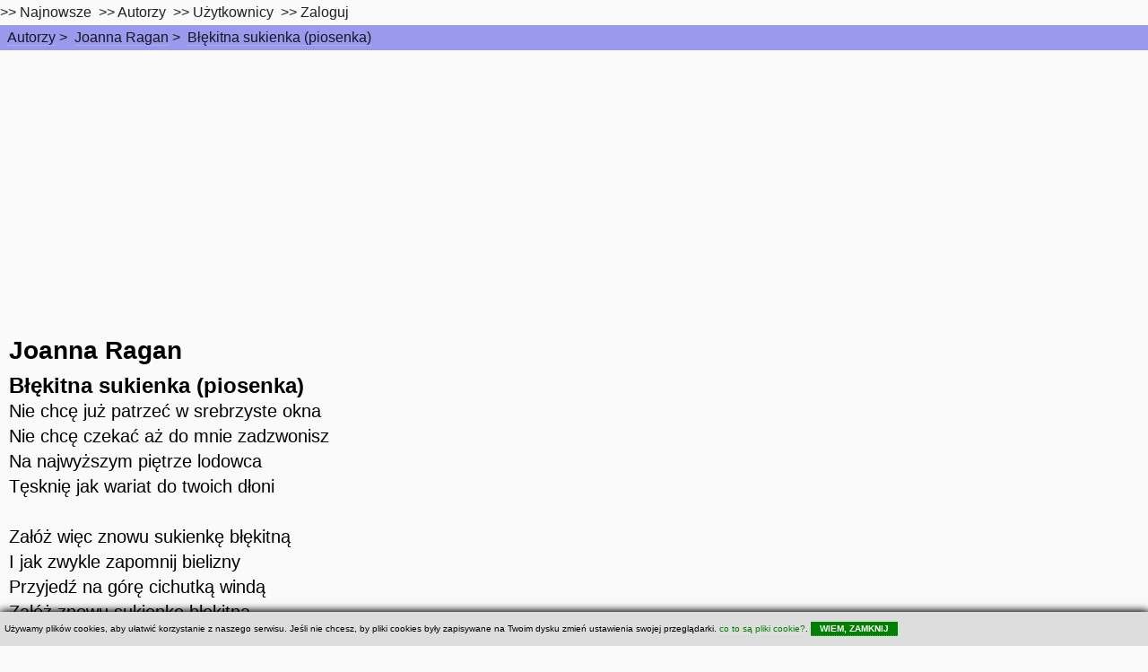

--- FILE ---
content_type: text/html; charset=UTF-8
request_url: https://wiersze.annet.pl/w,,30962
body_size: 4575
content:

<!DOCTYPE HTML PUBLIC "-//W3C//DTD HTML 4.0 Transitional//EN"><html lang="pl">
<head><meta charset="utf-8" >    
	<meta name="viewport" content="width=device-width, initial-scale=1" >
		<!--[if lte IE 8]><script src="/hyperspace/assets/js/ie/html5shiv.js"></script><![endif]-->
		<link rel="stylesheet" href="/hyperspace/assets/css/main.css" />
		<!--[if lte IE 9]><link rel="stylesheet" href="/hyperspace/assets/css/ie9.css" /><![endif]-->
		<!--[if lte IE 8]><link rel="stylesheet" href="/hyperspace/assets/css/ie8.css" /><![endif]-->
    <link rel="stylesheet" href="/0017/css.css" >
<title>Joanna Ragan - Błękitna sukienka (piosenka) -  wiersze.annet.pl </title>
<meta name="Keywords" content="wiersz, Joanna Ragan,Błękitna sukienka (piosenka), ">
<meta name="Description" content="Wiersze znanych autorów, znane, popularne, lubiane - wiersze.annet.pl"><meta name="Author" content="Wierszoteka Ibki - annet LLC">
<meta name="Robots" content="index,follow">
<meta name="Reply-To" content="wierszoteka@gmail.com">
<meta name="verify-v1" content="RkqXcVBg39OBujfOLxRXOAs5SPoouHYCWGq8A4WwkgI=">
<script defer src="/hyperspace/fontawesome-free-6.1.1-web/js/all.js"></script>
<link rel="preload" rel="stylesheet" href="/hyperspace/fontawesome-free-6.1.1-web/css/all.css" />
<link rel="icon" type="image/png" href="/images/favicon-96x96.png" sizes="96x96" />
<link rel="icon" type="image/svg+xml" href="/images/favicon.svg" />
<link rel="shortcut icon" href="/images/favicon.ico" />
<link rel="apple-touch-icon" sizes="180x180" href="/images/apple-touch-icon.png" />
<meta name="apple-mobile-web-app-title" content="Wiersze.annet.pl" />
<link rel="manifest" href="/images/site.webmanifest" />
<script type="text/javascript" rel="preload" async="" charset="utf-8" src="/=moduly=/xcookie.js"></script>
<style>
.xcookie { background:#dddddd; position:fixed; left:0px; bottom:0px; right:0px; padding:5px; color:black; font-size:10px; box-shadow:1px 1px 10px black; z-index:1000; }
.xcookie a { color:green; cursor:pointer; }
.xcookie a.xcookie-close { color:white; font-weight:bold; cursor:pointer; background:green; padding:2px 10px; }
.xcookie a.xcookie-close:hover { background:white; color:green; text-decoration:none; }
</style>
<link rel="alternate" type="application/rss+xml" href="http://www.wiersze.annet.pl/rss.xml" title="Wierszoteka Ibki - wiersze.annet.pl">
<meta property="og:site_name"   content="Wierszoteka Ibki - serwis poetycki dla zawodowców i amatorów" >
<meta property="og:url"         content="https://wiersze.annet.pl/w,,30962" >
<meta property="fb:app_id"      content="1651457768449985" >
<meta property="og:locale"      content="pl_PL" >
<meta property="og:type"        content="article" >
<meta property="og:title"       content="Joanna Ragan - Błękitna sukienka (piosenka)" >
<meta property="og:description" content="Nie chcę już patrzeć w srebrzyste okna Nie chcę czekać aż do mnie zadzwonisz Na najwyższym piętrze lodowca T�..." >
<meta name="Description" content="Joanna Ragan - Błękitna sukienka (piosenka) - Nie chcę już patrzeć w srebrzyste okna Nie chcę czekać aż do mnie zadzwonisz Na najwyższym piętrze lodowca T�...">

<script type="text/javascript">

  var _gaq = _gaq || [];
  _gaq.push(['_setAccount', 'UA-416827-2']);
  _gaq.push(['_trackPageview']);

  (function() {
    var ga = document.createElement('script'); ga.type = 'text/javascript'; ga.async = true;
    ga.src = ('https:' == document.location.protocol ? 'https://ssl' : 'http://www') + '.google-analytics.com/ga.js';
    var s = document.getElementsByTagName('script')[0]; s.parentNode.insertBefore(ga, s);
  })();
</script>

<!-- Google tag (gtag.js) -->
<script async src="https://www.googletagmanager.com/gtag/js?id=G-TV7M16RSQX"></script>
<script>
  window.dataLayer = window.dataLayer || [];
  function gtag(){dataLayer.push(arguments);}
  gtag('js', new Date());

  gtag('config', 'G-TV7M16RSQX');
</script>
<script src="//pagead2.googlesyndication.com/pagead/js/adsbygoogle.js" type="text/javascript" async ></script>
  <script>
    (adsbygoogle = window.adsbygoogle || []).push({
      google_ad_client: "ca-pub-1718451741575846",
      enable_page_level_ads: true
    });
  </script>
<!-- Facebook Pixel Code -->
<script>
  !function(f,b,e,v,n,t,s)
  {if(f.fbq)return;n=f.fbq=function(){n.callMethod?
  n.callMethod.apply(n,arguments):n.queue.push(arguments)};
  if(!f._fbq)f._fbq=n;n.push=n;n.loaded=!0;n.version='2.0';
  n.queue=[];t=b.createElement(e);t.async=!0;
  t.src=v;s=b.getElementsByTagName(e)[0];
  s.parentNode.insertBefore(t,s)}(window, document,'script',
  'https://connect.facebook.net/en_US/fbevents.js');
  fbq('init', '3230560643660541');
  fbq('track', 'PageView');
</script>
<noscript><img height="1" width="1" style="display:none"
  src="https://www.facebook.com/tr?id=3230560643660541&ev=PageView&noscript=1"
/></noscript>
<!-- End Facebook Pixel Code -->
</head>
<body >

  <!-- Top Navigation Menu -->
  <div class="topnavaa">
    <a href="#" class="active" aria-label="menu" ></a>
    <!-- Navigation links (hidden by default) -->
    <div id="myLinksaa">
      >>&nbsp;<a href="/w,nowosci" aria-label="najnowsze">Najnowsze</a>&nbsp;
      >>&nbsp;<a href="/w,autorzy" aria-label="autorzy">Autorzy</a>&nbsp;
      >>&nbsp;<a href="#top10uzytkownicy" aria-label="users">Użytkownicy</a>&nbsp;
       >>&nbsp;<a href="/w,umiesc,">Zaloguj</a>&nbsp;</div></div><div id="wrapper"><!-- Wrapper --><div id="breadcrumb"><ul class="breadcrumb"><li><a href="/w,autorzy" class="ap">Autorzy</a> &gt; </li><li><a href="/w,l,,1332" class="ap">Joanna Ragan</a> &gt; </li><li><a href="/w,,30962" class="ap">Błękitna sukienka (piosenka)</a> </li></ul></div>
<!-- Intro -->
	<section id="intro" class="wrapper style1 fullscreen fade-up">
		<div class="inner">
			
<span class="autor"><a href="/w,l,,1332,Joanna Ragan" class="wa">Joanna Ragan</a></span><br />
<span class="tytul">Błękitna sukienka (piosenka)</span>
<br />
<span class="tresc">Nie chcę już patrzeć w srebrzyste okna<br>Nie chcę czekać aż do mnie zadzwonisz<br>Na najwyższym piętrze lodowca<br>Tęsknię jak wariat do twoich dłoni<br><br>Załóż więc znowu sukienkę błękitną<br>I jak zwykle zapomnij bielizny<br>Przyjedź na górę cichutką windą <br>Załóż znowu sukienkę błękitną<br>A potem zatańcz tylko dla mnie<br>Na najwyższym piętrze lodowca<br><br>Nie ma już miejsc w chińskich ogrodach<br>Nie ma spacerów pod gwiazdami<br>Na aluminiowo-szklanych górach<br>Jak rozbitkowie się kochamy<br><br>Załóż więc znowu sukienkę błękitną<br>I jak zwykle zapomnij bielizny<br>Przyjedź na górę cichutką windą <br>Załóż znowu sukienkę błękitną<br>A potem zatańcz tylko dla mnie<br>Na najwyższym piętrze lodowca<br></span>
<br /><div class="wiersz_info"><span class="odslon">Czytany: 388 razy</span><br /><!-- Your share button code -->
    <div class="fb-share-button" 
      data-href="http://wiersze.annet.pl/w,,30962" 
      data-layout="button_count">
    </div><br /></div>
<br /> => <a href="https://wiersze.annet.pl//w,l,,1332-Joanna Ragan" class="wa">Inne wiersze tego autora...</a>
		</div>
	</section>

<!-- Sections top10 -->
	<section class="wrapper style3 fade-up">
		<div class="inner">
			<div class="features">

	<section id="top10dodane">
		<span class="icon major fa-cog"></span>
		<h3>Najnowsze</h3>
		<p><a class="wa" href="/w,,41898">Wizard Oskar - Stara miłość</a><br />
<a class="wa" href="/w,,41897">Wizard Oskar - Oksytocyna</a><br />
<a class="wa" href="/w,,41896">Wizard Oskar - Ostatni żywy poeta</a><br />
</p>

	</section>

	<section id="top10odslon">
		<span class="icon major fa-desktop"></span>
		<h3>Top czytanych</h3>
		<p><a class="wa" href="/w,,11157">Szymborska Wisława - &quot;Nic dwa...</a><br />
<a class="wa" href="/w,,30434">Wizard Oskar - Deklaracja Wiary</a><br />
<a class="wa" href="/w,,12309">Herbert Zbigniew - Przesłanie Pana Cogito</a><br />
<a class="wa" href="/w,,11058">Różewicz Tadeusz - Ocalony</a><br />
<a class="wa" href="/w,,10636">Goethe Johann Wolfgang - Król Olch</a><br />
<a class="wa" href="/w,,31410">Wizard Oskar - Rozkosz wyśniona</a><br />
<a class="wa" href="/w,,10763">Różewicz Tadeusz - Jak dobrze</a><br />
<a class="wa" href="/w,,14496">Broniewski Władysław - Bagnet na broń</a><br />
<a class="wa" href="/w,,31453">Wizard Oskar - Optymizm</a><br />
<a class="wa" href="/w,,11497">Leśmian Bolesław - W malinowym chruśniaku</a><br />
<a class="wa" href="/w,,10900">Szymborska Wisława - Utopia</a><br />
<a class="wa" href="/w,,9456">Miłosz Czesław - Który skrzywdziłeś</a><br />
<a class="wa" href="/w,,13729">Święty Paweł - Hymn o miłości</a><br />
<a class="wa" href="/w,,8555">Makuszyński Kornel - 120 przygód...</a><br />
<a class="wa" href="/w,,13886">Różewicz Tadeusz - List do ludożerców</a><br />
<a class="wa" href="/w,,15934">Różewicz Tadeusz - Lament</a><br />
<a class="wa" href="/w,,12">Strug Renata - Tesknota</a><br />
<a class="wa" href="/w,,12308">Herbert Zbigniew - Nike która się waha</a><br />
<a class="wa" href="/w,,8278">Lechoń Jan - Herostrates</a><br />
<a class="wa" href="/w,,41844">Shel Silverstein - Tam jest niedźwiedź.</a><br />
<a class="wa" href="/w,,41733">wilkolak1003    Mirek - Prawdziwa radość</a><br />
<a class="wa" href="/w,,296">Gałczyński Konstanty Ildefons - Prośba o wyspy...</a><br />
<a class="wa" href="/w,,12015">Różewicz Tadeusz - Warkoczyk</a><br />
<a class="wa" href="/w,,11706">Szymborska Wisława - Portret kobiecy</a><br />
<a class="wa" href="/w,,9229">Bursa Andrzej - Sobota</a><br />
</p>

	</section>

	<section id="top10autorzy">
		<span class="icon major fa-diamond"></span>
		<h3>Top Autorzy</h3>
		<p><a href="/w,l,,1224,,,,,,,," class="wa">Wizard Oskar</a><br />
<a href="/w,l,,1286,,,,,,,," class="wa">Maria Polak (Maryla)</a><br />
<a href="/w,l,,1372,,,,,,,," class="wa">kaja-maja</a><br />
<a href="/w,l,,295,,,,,,,," class="wa">Budek Zbigniew</a><br />
<a href="/w,l,,1120,,,,,,,," class="wa">Pietruszczak Jerzy</a><br />
<a href="/w,l,,1194,,,,,,,," class="wa">TES</a><br />
<a href="/w,l,,1115,,,,,,,," class="wa">wilkolak1003  - Mirek</a><br />
<a href="/w,l,,1118,,,,,,,," class="wa">Cieślik Lucyna</a><br />
<a href="/w,l,,915,,,,,,,," class="wa">Baltissen Aleksandra</a><br />
<a href="/w,l,,903,,,,,,,," class="wa">annaG</a><br />
<a href="/w,l,,578,,,,,,,," class="wa">Szydzik Zofia</a><br />
<a href="/w,l,,16,,,,,,,," class="wa">Baczyński Krzysztof Kamil</a><br />
<a href="/w,l,,1284,,,,,,,," class="wa">Pomichowska Mirka</a><br />
<a href="/w,l,,1117,,,,,,,," class="wa">Wrzosek Justyna</a><br />
<a href="/w,l,,5,,,,,,,," class="wa">Staff Leopold</a><br />
<a href="/w,l,,29,,,,,,,," class="wa">Pawlikowska-Jasnorzewska Maria</a><br />
<a href="/w,l,,1448,,,,,,,," class="wa">Beata Wałuszko</a><br />
<a href="/w,l,,2,,,,,,,," class="wa">Asnyk Adam</a><br />
<a href="/w,l,,1109,,,,,,,," class="wa">eugmar.</a><br />
<a href="/w,l,,1087,,,,,,,," class="wa">Mrozowski Artur</a><br />
<a href="/w,l,,6,,,,,,,," class="wa">Leśmian Bolesław</a><br />
<a href="/w,l,,22,,,,,,,," class="wa">Gałczyński Konstanty Ildefons</a><br />
<a href="/w,l,,27,,,,,,,," class="wa">Mickiewicz Adam</a><br />
<a href="/w,l,,38,,,,,,,," class="wa">Brzechwa Jan</a><br />
<a href="/w,l,,148,,,,,,,," class="wa">Baudelaire Charles</a><br />
</p>

	</section>

	<section id="top10uzytkownicy">
		<span class="icon major fa-chain"></span>
		<h3>Top Użytkownicy</h3>
		<p><a href="/w,wuser,2676" class="wa">Oskar Wizard - 3505 wierszy</a><br />
<a href="/w,wuser,2775" class="wa">Maria Polak - 2165 wierszy</a><br />
<a href="/w,wuser,2910" class="wa">kaja-maja - 1565 wierszy</a><br />
<a href="/w,wuser,253" class="wa">koktail - 910 wierszy</a><br />
<a href="/w,wuser,2530" class="wa">Keruj - 859 wierszy</a><br />
<a href="/w,wuser,2619" class="wa">TES - 846 wierszy</a><br />
<a href="/w,wuser,2521" class="wa">wilkolak1003 - 787 wierszy</a><br />
<a href="/w,wuser,2527" class="wa">ciesliklucyna - 702 wierszy</a><br />
<a href="/w,wuser,2024" class="wa">Ola@Aleksandra.nl - 666 wierszy</a><br />
<a href="/w,wuser,1996" class="wa">annaG - 646 wierszy</a><br />
<a href="/w,wuser,642" class="wa">Karo - 390 wierszy</a><br />
<a href="/w,wuser,2772" class="wa">Pomichowska Mirka - 354 wierszy</a><br />
<a href="/w,wuser,2525" class="wa">chastity - 339 wierszy</a><br />
<a href="/w,wuser,3080" class="wa">Beata Waluszko - 234 wierszy</a><br />
<a href="/w,wuser,2511" class="wa">eugmar. - 233 wierszy</a><br />
<a href="/w,wuser,2467" class="wa">Rutra14 - 196 wierszy</a><br />
<a href="/w,wuser,851" class="wa">TuJa - 171 wierszy</a><br />
<a href="/w,wuser,150" class="wa">BAJKA - 162 wierszy</a><br />
<a href="/w,wuser,3" class="wa">Acid Burn - 155 wierszy</a><br />
<a href="/w,wuser,2961" class="wa">zygpru1948 - 153 wierszy</a><br />
<a href="/w,wuser,2512" class="wa">Ewa Irena - 153 wierszy</a><br />
<a href="/w,wuser,426" class="wa">Uranos - 124 wierszy</a><br />
<a href="/w,wuser,1547" class="wa">smerfuś - 111 wierszy</a><br />
<a href="/w,wuser,2205" class="wa">figa981 - 109 wierszy</a><br />
<a href="/w,wuser,2334" class="wa">hanna1906 - 107 wierszy</a><br />
</p>

	</section>

    </div>
    </div>
    </section>
<!-- Sections top10 finished -->

</div>

<!-- Footer -->
<footer id="footer" class="wrapper style1-alt">
<div class="inner">
	<ul class="menu">
Prawa autorskie do treści wierszy oraz zdjęć należą do ich autorów.<br />
    Jeśli zauważysz nadużycie/złamanie prawa, <a href="/w,kontakt">napisz do nas</a><br /><a href="/w,polityka">Polityka prywatności</a><br />Copyright &copy; 2026 <a href="http://wiersze.annet.pl">wiersze.annet.pl</a> (0.012/17)<br /><br />
	</ul>
</div>
</footer>

  <div id="xcookie_div">
    <div id="xcookie" class="xcookie">
    Używamy plików cookies, aby ułatwić korzystanie z naszego serwisu. Jeśli nie chcesz, by pliki cookies 
    były zapisywane na Twoim dysku zmień ustawienia swojej przeglądarki. 
    <a class="xcookie-info" onclick="xcookie.info(); return false;">co to są pliki cookie?</a>
    .     
    <a class="xcookie-close" onclick="xcookie.accept();return false;">WIEM, ZAMKNIJ</a>
    </div>
  </div>
  
</body></html>

--- FILE ---
content_type: text/html; charset=utf-8
request_url: https://www.google.com/recaptcha/api2/aframe
body_size: 268
content:
<!DOCTYPE HTML><html><head><meta http-equiv="content-type" content="text/html; charset=UTF-8"></head><body><script nonce="BVwrJiPbb0Zq79d9X6A8Dg">/** Anti-fraud and anti-abuse applications only. See google.com/recaptcha */ try{var clients={'sodar':'https://pagead2.googlesyndication.com/pagead/sodar?'};window.addEventListener("message",function(a){try{if(a.source===window.parent){var b=JSON.parse(a.data);var c=clients[b['id']];if(c){var d=document.createElement('img');d.src=c+b['params']+'&rc='+(localStorage.getItem("rc::a")?sessionStorage.getItem("rc::b"):"");window.document.body.appendChild(d);sessionStorage.setItem("rc::e",parseInt(sessionStorage.getItem("rc::e")||0)+1);localStorage.setItem("rc::h",'1768722384217');}}}catch(b){}});window.parent.postMessage("_grecaptcha_ready", "*");}catch(b){}</script></body></html>